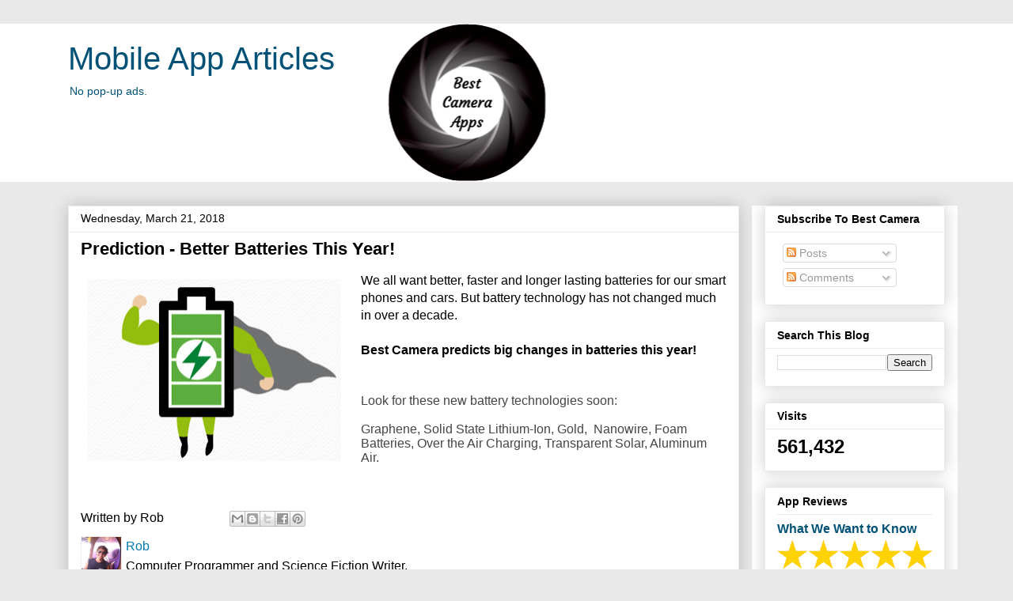

--- FILE ---
content_type: text/html; charset=UTF-8
request_url: https://www.bestcameraapps.com/b/stats?style=WHITE_TRANSPARENT&timeRange=ALL_TIME&token=APq4FmDRoDij2nBLwRhhVhyEFAp6f-Ciw3gLVCLlT4OnQHDo9A-43JZAVUrp23WwPDNPNQVlPXxszG5kCCVbktdS1GF1G8GB7g
body_size: 41
content:
{"total":561432,"sparklineOptions":{"backgroundColor":{"fillOpacity":0.1,"fill":"#ffffff"},"series":[{"areaOpacity":0.3,"color":"#fff"}]},"sparklineData":[[0,23],[1,42],[2,33],[3,30],[4,53],[5,23],[6,18],[7,18],[8,19],[9,26],[10,29],[11,22],[12,32],[13,52],[14,25],[15,29],[16,28],[17,45],[18,42],[19,28],[20,27],[21,20],[22,30],[23,23],[24,39],[25,100],[26,50],[27,40],[28,70],[29,63]],"nextTickMs":276923}

--- FILE ---
content_type: text/html; charset=utf-8
request_url: https://www.google.com/recaptcha/api2/aframe
body_size: 265
content:
<!DOCTYPE HTML><html><head><meta http-equiv="content-type" content="text/html; charset=UTF-8"></head><body><script nonce="s58iKl2dJwctblyGs9tVBA">/** Anti-fraud and anti-abuse applications only. See google.com/recaptcha */ try{var clients={'sodar':'https://pagead2.googlesyndication.com/pagead/sodar?'};window.addEventListener("message",function(a){try{if(a.source===window.parent){var b=JSON.parse(a.data);var c=clients[b['id']];if(c){var d=document.createElement('img');d.src=c+b['params']+'&rc='+(localStorage.getItem("rc::a")?sessionStorage.getItem("rc::b"):"");window.document.body.appendChild(d);sessionStorage.setItem("rc::e",parseInt(sessionStorage.getItem("rc::e")||0)+1);localStorage.setItem("rc::h",'1769029675928');}}}catch(b){}});window.parent.postMessage("_grecaptcha_ready", "*");}catch(b){}</script></body></html>